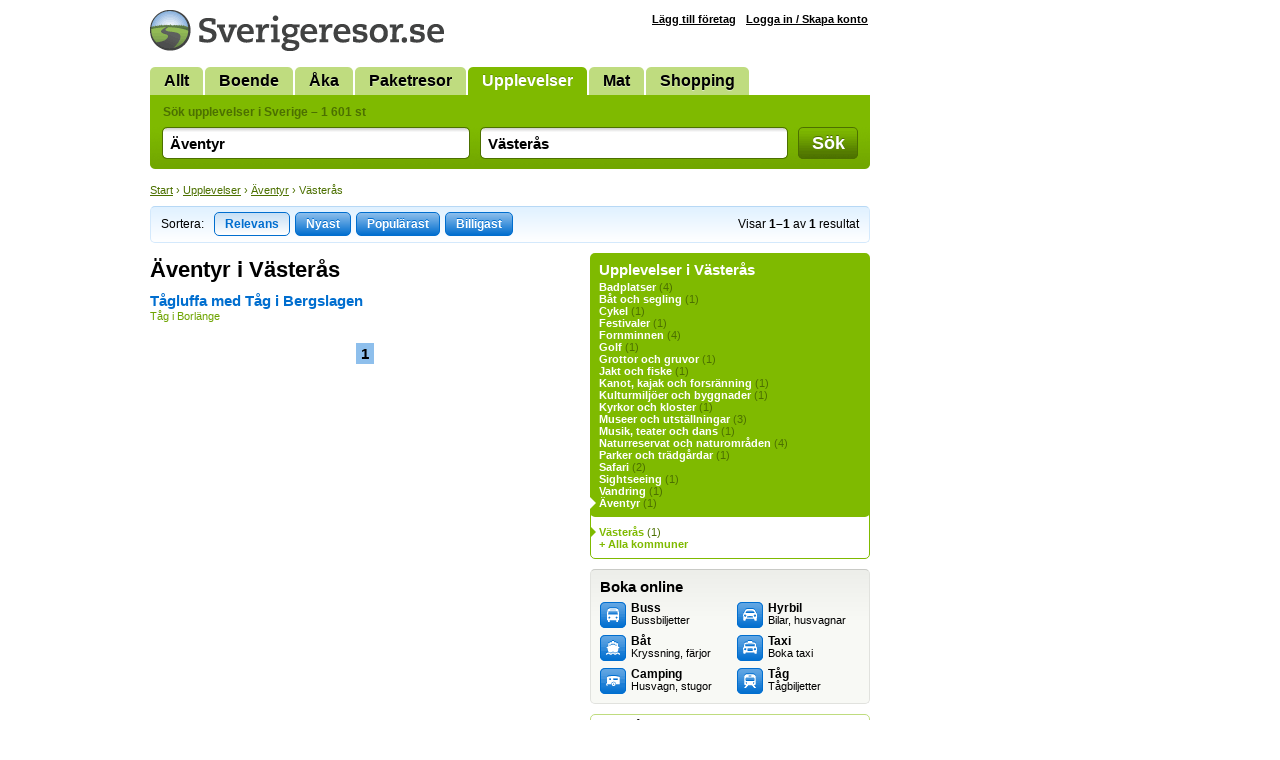

--- FILE ---
content_type: text/html; Charset=utf-8
request_url: https://www.sverigeresor.se/resekatalog/aventyr/176/264
body_size: 3147
content:
<!DOCTYPE html>
<html lang="sv-SE">
<head>
<title>Äventyr Västerås - Sverigeresor.se</title>
<meta charset="UTF-8">
<meta name="robots" content="noindex, follow">

<link rel="stylesheet" href="/def.css?v=38">
<link rel="shortcut icon" href="/favicon.ico">
<script type="text/javascript" src="https://ajax.googleapis.com/ajax/libs/jquery/1.7.2/jquery.min.js"></script>
<!--[if lt IE 9]><style>.fi input {margin-top: 2px;} .autocomplete {margin-top: -7px;}</style><![endif]-->
<!--[if IE]><style>.fi input {margin-left: 2px;} .autocomplete {margin-left: -2px;}</style><![endif]--><link href="/resekatalog/aventyr/176/264" rel="canonical"><style>
	#showMessage { display: none; text-align:center; border-radius:7px; background: #C00; width:700px; margin-top: -5px; color: #FFF; font-size: 16px; font-weight: bold; padding: 5px 10px ; margin-bottom: 10px; }
</style>
<script>
	function showMessage() {
		$("#showMessage").css({"display": "block"});
		setTimeout("hideMessage()", 25000);
	}
	
	function hideMessage() {
		$('#showMessage').fadeOut();	
	}
	
	
</script>

</head>
<body>
<div id="c">

<div id="cw">
<div id="ch">
<a href="/"><img src="/img/logotyp-sverigeresor.png" alt="Sverigeresor.se" width="294" height="41"></a>
</div>
<ul id="menu"><li><a href="/">Allt</a></li><li><a href="/logi-i-sverige">Boende</a></li><li><a href="/aka-i-sverige">Åka</a></li><li><a href="/paketresor-i-sverige">Paketresor</a></li><li class="sel"><a href="/upplevelser">Upplevelser</a></li><li><a href="/mat">Mat</a></li><li><a href="/shopping">Shopping</a></li></ul>
<form action="/resor.asp" method="get" id="sb">
<div class="padding">
<input type="hidden" name="c" id="main_category" value="m1"><h2>Sök upplevelser i Sverige &ndash; 1 601 st</h2>

<div class="fc fct">
<div class="fi"><input type="text" id="what" name="what" value="Äventyr"></div>
<label for="what" class="overlabel"><strong>Vad?</strong> Upplevelsekategori, företag</label>
</div>

<div class="fc fct">
<div class="fi"><input type="text" id="where" name="where" value="Västerås"></div>
<label for="where" class="overlabel"><strong>Var?</strong> Område, kommun, adress, plats</label>
</div>

<div class="fc fcb"><button type="submit">Sök</button></div>

<div class="x"></div>
</div>
</form><nav class="bc"><a href="/">Start</a> &rsaquo; <a href="/upplevelser">Upplevelser</a> &rsaquo; <a href="/resekatalog/aventyr/176/0">Äventyr</a> &rsaquo; Västerås</nav><div class="sortBar"><div class="sort">Sortera:</div> <div class="sort"><a href="/resor.asp?what=&amp;where=&amp;c=176&amp;m=264" class="sel" >Relevans</a><a href="/resor.asp?what=&amp;where=&amp;c=176&amp;m=264&amp;o=new" >Nyast</a><a href="/resor.asp?what=&amp;where=&amp;c=176&amp;m=264&amp;o=pop" >Populärast</a><a href="/resor.asp?what=&amp;where=&amp;c=176&amp;m=264&amp;o=sum" >Billigast</a></div><div class="count">Visar <strong>1&ndash;1</strong> av <strong>1</strong> resultat</div><div class="x"></div></div>
<div id="c1">
<div id="sr"><div class="deptInfo"><h1>Äventyr i Västerås</h1></div><div class="rRow" id="item631197"><a href="/resor/sverige/tag/borlange/tagluffa-med-tag-i-bergsl/631197" class="linkToItem"><h2>T&#229;gluffa med T&#229;g i Bergslagen</h2><p><span class="def">T&#229;g i Borl&#228;nge</span></p></a></div></div><div id="paging"><strong>1</strong></div>

</div>
<div id="c2">
<div id="srMap"></div>
<div id="bCat"><h3>Upplevelser i Västerås</h3><div class="padding"><ul><li ><a href="/resekatalog/badplatser/10/264">Badplatser</a> (4)</li><li ><a href="/resekatalog/bat-och-segling/15/264">Båt och segling</a> (1)</li><li ><a href="/resekatalog/cykel/17/264">Cykel</a> (1)</li><li ><a href="/resekatalog/festivaler/44/264">Festivaler</a> (1)</li><li ><a href="/resekatalog/fornminnen/72/264">Fornminnen</a> (4)</li><li ><a href="/resekatalog/golf/23/264">Golf</a> (1)</li><li ><a href="/resekatalog/grottor-och-gruvor/76/264">Grottor och gruvor</a> (1)</li><li ><a href="/resekatalog/jakt-och-fiske/20/264">Jakt och fiske</a> (1)</li><li ><a href="/resekatalog/kanot-kajak-och-forsranning/27/264">Kanot, kajak och forsränning</a> (1)</li><li ><a href="/resekatalog/kulturmiljoer-och-byggnader/78/264">Kulturmiljöer och byggnader</a> (1)</li><li ><a href="/resekatalog/kyrkor-och-kloster/79/264">Kyrkor och kloster</a> (1)</li><li ><a href="/resekatalog/museer-och-utstallningar/80/264">Museer och utställningar</a> (3)</li><li ><a href="/resekatalog/musik-teater-och-dans/178/264">Musik, teater och dans</a> (1)</li><li ><a href="/resekatalog/naturreservat-och-naturomraden/82/264">Naturreservat och naturområden</a> (4)</li><li ><a href="/resekatalog/parker-och-tradgardar/83/264">Parker och trädgårdar</a> (1)</li><li ><a href="/resekatalog/safari/33/264">Safari</a> (2)</li><li ><a href="/resekatalog/sightseeing/84/264">Sightseeing</a> (1)</li><li ><a href="/resekatalog/vandring/38/264">Vandring</a> (1)</li><li class="sel" ><a href="/resekatalog/aventyr/176/264">Äventyr</a> (1)</li></ul></div></div><div id="bGeo"><div class="padding"><ul><li class="sel"><a href="/resekatalog/aventyr/176/264">Västerås</a> (1)</li><li id="loadGeo" rel="176">+ Alla kommuner</li></ul></div></div><div class="insetBox" id="bBook">
<h3>Boka online</h3>
<div class="padding">
<div class="col" style="width: 137px;"><a href="/boka.buss_bussresor.asp" style="background-position: 0 0;"><strong>Buss</strong><br>Bussbiljetter</a><a href="/boka.kryssningar_farjor.asp" style="background-position: 0 -27px;"><strong>Båt</strong><br>Kryssning, färjor</a><a href="/boka.campingplatser.asp" style="background-position: 0 -54px;"><strong>Camping</strong><br>Husvagn, stugor</a></div><div class="col" style="width: 123px;"><a href="/boka.biluthyrning_hyrbil.asp" style="background-position: 0 -162px;"><strong>Hyrbil</strong><br>Bilar, husvagnar</a><a href="/boka.taxi.asp" style="background-position: 0 -324px;"><strong>Taxi</strong><br>Boka taxi</a><a href="/boka.tag_tagbiljetter.asp" style="background-position: 0 -297px;"><strong>Tåg</strong><br>Tågbiljetter</a></div><div class="x"></div>
</div>
</div><div id="bTheme">
<div><a href="/tema/skargard"><strong>Skärgård</strong><br>Upplev de små öarna i det stora havet.</a></div>
</div>

</div>

</div>

<div id="cAd" class="min">

</div>

</div>

<div id="cf">
<div class="wrap">

<div class="col min" style="width: 215px;">
<a href="http://www.trido.se/"><img src="/img/logo-trido.png" alt="Trido" class="logo"></a><br>
&copy; <a href="http://www.trido.se/">Trido AB</a> 1997-2026<br>
Alla priser är inkl. moms om ej annat anges. Sverigeresor.se garanterar ej att information om enskilda produkter stämmer.
</div>

<div class="col" style="width: 115px;">
<h3>Om oss</h3>
<a href="http://www.trido.se/kontaktaoss.asp">Kontakta Trido</a><br>
<a href="http://www.trido.se/annonsera.asp">Annonsera</a><br>
<a href="http://www.trido.se/webbplatser.asp">Om Sverigeresor.se</a><br>
<a href="http://www.trido.se/villkor.asp">Allmänna villkor</a><br>
</div>

<div class="col social" style="width: 170px;">
<h3>Följ oss!</h3>
</div>

<form method="POST" action="https://gansub.com/s/nlIKShlFTcg1U7GP9/" class="col min" style="width: 280px;">
	<h3>Nyhetsbrev</h3>
	<p>Gratis tips om upplevelser, boende och resor i Sverige <br> &ndash; direkt till din e-post!</p>	
	<p>
		<input type="text" name="email" value="Din e-postadress" id="newsletterEmail" class="input"><input type="hidden" name="format" value="h">
		<input type="submit" value="Vidare" class="buttonInline">
	</p>
</form>

<div class="x"></div>
</div>
</div>

<script src="/def.js?v=14"></script><script>
$(function(){
	acWhat = $("#what").autocomplete({serviceUrl: "/ajax.ac-what.asp", minChars: 2, maxHeight: 999,  params: {c:'m1'}});
	acWhere = $("#where").autocomplete({serviceUrl: "/ajax.ac-where.asp", minChars: 2, maxHeight: 999, delimiter: /(,|till|från| - )\s*/});
});
</script>

<script>
var _gaq = _gaq || [];
_gaq.push(['_setAccount', 'UA-5283759-1']);
_gaq.push(['_trackPageview']);
(function() {
	var ga = document.createElement('script'); ga.type = 'text/javascript'; ga.async = true;
	ga.src = ('https:' == document.location.protocol ? 'https://ssl' : 'http://www') + '.google-analytics.com/ga.js';
	var s = document.getElementsByTagName('script')[0]; s.parentNode.insertBefore(ga, s);
})();
	
function trk(url, kind, label) {
	_gaq.push(['_trackEvent', 'Outbound ' + kind, url.href, label]);
}
</script>
<script defer src="https://static.cloudflareinsights.com/beacon.min.js/vcd15cbe7772f49c399c6a5babf22c1241717689176015" integrity="sha512-ZpsOmlRQV6y907TI0dKBHq9Md29nnaEIPlkf84rnaERnq6zvWvPUqr2ft8M1aS28oN72PdrCzSjY4U6VaAw1EQ==" data-cf-beacon='{"version":"2024.11.0","token":"4a528fa3fee540e98f31b023c5da6f4c","r":1,"server_timing":{"name":{"cfCacheStatus":true,"cfEdge":true,"cfExtPri":true,"cfL4":true,"cfOrigin":true,"cfSpeedBrain":true},"location_startswith":null}}' crossorigin="anonymous"></script>
</body>
</html>

--- FILE ---
content_type: application/javascript
request_url: https://www.sverigeresor.se/def.js?v=14
body_size: 4517
content:
$.ajaxSetup ({cache: false});
$(document).ready(function(){
	$("#loadGeo").click(function(){
		var c = $("#loadGeo").attr("rel");
		$("#bGeo").load("/ajax.geography.asp?c=" + c);
	});

	$("#epostlista").submit(function(){
		return chkNewsletter();
	});

	$("#cf .social").append("<p>"
													+ "<a href=\"http://www.facebook.com/pages/Sverigeresorse/257853644716\" target=\"_blank\" class=\"iFacebook\">Facebook</a>"
													+ "<a href=\"http://twitter.com/sverigeresor\" target=\"_blank\" class=\"iTwitter\">Twitter</a>"
													+ "<a href=\"http://pinterest.com/sverigeresor\" target=\"_blank\" class=\"iPinterest\">Pintrest</a>"
													+ "<a href=\"http://m.sverigeresor.se/\" target=\"_blank\" class=\"iMobile\">Sverigeresor.se i mobilen</a>"
													+ "</p>");
	$("#ch").prepend($("<div id=\"account\">").load("/ajax.account.asp"));
});

jQuery(function($) {
	$('#sb').find('.overlabel').overlabel();
	$('#sb').find('.overlabel').addClass("overlabel-applied");
});

errorShown = false;
function chkNewsletter() {
	var email_re = /[a-z0-9!#$%&'*+\/=?^_`{|}~-]+(?:\.[a-z0-9!#$%&'*+\/=?^_`{|}~-]+)*@(?:[a-z0-9](?:[a-z0-9-]*[a-z0-9])?\.)+[a-z0-9](?:[a-z0-9-]*[a-z0-9])?/i;
	if (!email_re.test($("#newsletterEmail").val())) {
		if (!errorShown){
			$("#newsletterEmail").before("<p class=\"nlError\">E-postadressen innehöll fel, vänligen korrigera och försök igen!</p>");
		}
		$("#newsletterEmail").focus();
		errorShown = true;
		return false;
	}
	return true;
}

var currImg = 0;

function initImages(images, videos) {
	var countImg = images.length;
	
	if (countImg > 1) {
		for (var i = 0; i < countImg; i++) {
			$("#iImg .paging").append("<span id=\"pg-" + i + "\">" + parseInt(i + 1) + "</span>");
		}
		$("#iImg img").css("cursor", "pointer"); 
		$("#pg-0").addClass("sel");
	}

	if (videos != "") {
		$("#iImg .paging").append("<span id=\"pg-video\">Video</span>");
	}

	$("#iImg img").click(function(){
		if (countImg > 1){
			if (currImg == countImg-1){
				var nextImg = 0;
			} 
			else {
				var nextImg = currImg + 1;
			}
			sImg(images, nextImg);
		}
	});

	$("#iImg .paging span").click(function(){
		$("#iImg iframe").detach();
		
		if ($(this).text() == "Video") {
			$("#iImg").css("height", "300px");
			$("#iImg .caption").before(videos);
			$("#iImg img").css("display", "none");
			$("#iImg .paging span").removeClass();
			$("#iImg #pg-video").addClass("sel");
		}
		else {
			sImg(images, $(this).text()-1);
		}
	});
}

function sImg(images, n){
	$("#iImg").css("height", $("#iImg img").height()); 
	$("#iImg img").css("display", "none"); 
	$("#iImg .caption").css("display", "none");
	
	var newImg = new Image();
	newImg.onload = function() {
		$("#iImg img").attr({"src": images[n].path, "alt": images[n].alt}); 
		$("#iImg .caption").html(images[n].caption); 
		$("#iImg .paging span").removeClass(); 
		$("#pg-" + n).addClass("sel");
		
		$("#iImg").animate({height: newImg.height}, 250, function(){
			$("#iImg img").fadeIn();
			if (images[n].caption != ""){$("#iImg .caption").fadeIn();}
		});
	};
	newImg.src = images[n].path;
	currImg = n;
}

function initMaps(locations, showBubble) {
  var myOptions = {
    zoom: 10,
    center: new google.maps.LatLng(0, 0),
    mapTypeId: google.maps.MapTypeId.ROADMAP,
		streetViewControl: false,
		mapTypeControl: false,
		backgroundColor: "#4D523E"
  }
  var map = new google.maps.Map(document.getElementById("srMap"), myOptions);
	$("#srMap").show();
  setMarkers(map, locations, showBubble);
}

function setMarkers(map, locations, showBubble) {
	var infowindow = new google.maps.InfoWindow();
	var bounds = new google.maps.LatLngBounds();

	for (var i = 0; i < locations.length; i++) {
		var location = locations[i];
		var myLatLng = new google.maps.LatLng(location[1], location[2]);
		var marker = new google.maps.Marker({
			position: myLatLng,
			map: map,
			title: $("#item" + locations[i][0] + " h2").html(),
			zIndex: location[3]
		});
		
		if (showBubble==1){
			var getContent;
			var cId, cTitle, cUrl, cDesc, cPrice, cImgUrl;
			
			google.maps.event.addListener(marker, 'mouseover', (function(marker, i) {
				return function() {	
					$("#item" + locations[i][0]).addClass("hover");
				}
			})(marker, i));
			
			google.maps.event.addListener(marker, 'mouseout', (function(marker, i) {
				return function() {	
					$("#item" + locations[i][0]).removeClass("hover");
				}
			})(marker, i));
			
			google.maps.event.addListener(marker, 'click', (function(marker, i) {
				return function() {	
					cId = locations[i][0];
					cTitle = $("#item" + cId + " h2").html();
					cUrl = $("#item" + cId + " .linkToItem").attr("href");
					cDesc = $("#item" + cId + " p").html();
					cPrice = $("#item" + cId + " .price").html();
					cImgUrl = $("#item" + cId + " .rImg").attr("src");
					
					getContent = "<a href=\"" + cUrl + "\">" 
					getContent += "<h2>" + cTitle + "</h2>"
					if (cDesc != null) {getContent += "<p class=\"min\">" + cDesc + "</p>"}
					getContent += "</a>"
					
					infowindow.setContent(getContent);  //locations[i][0]
					infowindow.open(map, marker);
				}
			})(marker, i));
		}
		
		bounds.extend(myLatLng);
		
    if (bounds.getNorthEast().equals(bounds.getSouthWest())) {
       var extendPoint1 = new google.maps.LatLng(bounds.getNorthEast().lat() + 0.03, bounds.getNorthEast().lng() + 0.03);
       var extendPoint2 = new google.maps.LatLng(bounds.getNorthEast().lat() - 0.03, bounds.getNorthEast().lng() - 0.03);
       bounds.extend(extendPoint1);
       bounds.extend(extendPoint2);
    }
		
		map.fitBounds(bounds);
	}
}

/* Copyright (c) 2010 Brandon Aaron (http://brandonaaron.net)
 * Licensed under the MIT License (LICENSE.txt).
 *
 * Version 1.0
 *
 * Based on Making Compact Forms More Accessible by Mike Brittain (http://alistapart.com/articles/makingcompactformsmoreaccessible)
 */
(function(a){a.fn.overlabel=function(){this.each(function(){var b=a(this),c=a("#"+b.attr("for"));b.addClass("overlabel").bind("click",function(d){c.focus()});c.bind("focus blur",function(d){b.css("display",(d.type=="blur"&&!c.val()?"":"none"))}).trigger("blur")})}})(jQuery);

/**
*  Ajax Autocomplete for jQuery, version 1.1.5
*  (c) 2010 Tomas Kirda, Vytautas Pranskunas
*
*  Ajax Autocomplete for jQuery is freely distributable under the terms of an MIT-style license.
*  For details, see the web site: http://www.devbridge.com/projects/autocomplete/jquery/
*
*  Last Review: 07/24/2012
*/
(function(d){function j(b,a,c){a="("+c.replace(k,"\\$1")+")";return b.replace(RegExp(a,"gi"),"<strong>$1</strong>")}function g(b,a){this.el=d(b);this.el.attr("autocomplete","off");this.suggestions=[];this.data=[];this.badQueries=[];this.selectedIndex=-1;this.currentValue=this.el.val();this.intervalId=0;this.cachedResponse=[];this.onChange=this.onChangeInterval=null;this.ignoreValueChange=!1;this.serviceUrl=a.serviceUrl;this.isLocal=!1;this.options={autoSubmit:!1,minChars:1,maxHeight:300,deferRequestBy:0, width:0,highlight:!0,params:{},fnFormatResult:j,delimiter:null,zIndex:9999};this.initialize();this.setOptions(a);this.el.data("autocomplete",this)}var k=RegExp("(\\/|\\.|\\*|\\+|\\?|\\||\\(|\\)|\\[|\\]|\\{|\\}|\\\\)","g");d.fn.autocomplete=function(b,a){var c;if("string"==typeof b){if(c=this.data("autocomplete"),"function"==typeof c[b])c[b](a)}else c=new g(this.get(0)||d("<input />"),b);return c};g.prototype={killerFn:null,initialize:function(){var b,a,c;b=this;a=Math.floor(1048576*Math.random()).toString(16); c="Autocomplete_"+a;this.killerFn=function(a){0===d(a.target).parents(".autocomplete").size()&&(b.killSuggestions(),b.disableKillerFn())};this.options.width||(this.options.width=this.el.width());this.mainContainerId="AutocompleteContainter_"+a;d('<div id="'+this.mainContainerId+'" style="position:absolute;z-index:9999;"><div class="autocomplete-w1"><div class="autocomplete" id="'+c+'" style="display:none; width:300px;"></div></div></div>').appendTo("body");this.container=d("#"+c);this.fixPosition(); window.opera?this.el.keypress(function(a){b.onKeyPress(a)}):this.el.keydown(function(a){b.onKeyPress(a)});this.el.keyup(function(a){b.onKeyUp(a)});this.el.blur(function(){b.enableKillerFn()});this.el.focus(function(){b.fixPosition()});this.el.change(function(){b.onValueChanged()})},extendOptions:function(b){d.extend(this.options,b)},setOptions:function(b){var a=this.options;this.extendOptions(b);if(a.lookup||a.isLocal)this.isLocal=!0,d.isArray(a.lookup)&&(a.lookup={suggestions:a.lookup,data:[]}); d("#"+this.mainContainerId).css({zIndex:a.zIndex});this.container.css({maxHeight:a.maxHeight+"px",width:a.width})},clearCache:function(){this.cachedResponse=[];this.badQueries=[]},disable:function(){this.disabled=!0},enable:function(){this.disabled=!1},fixPosition:function(){var b=this.el.offset();d("#"+this.mainContainerId).css({top:b.top+this.el.innerHeight()+"px",left:b.left+"px"})},enableKillerFn:function(){d(document).bind("click",this.killerFn)},disableKillerFn:function(){d(document).unbind("click", this.killerFn)},killSuggestions:function(){var b=this;this.stopKillSuggestions();this.intervalId=window.setInterval(function(){b.hide();b.stopKillSuggestions()},300)},stopKillSuggestions:function(){window.clearInterval(this.intervalId)},onValueChanged:function(){this.change(this.selectedIndex)},onKeyPress:function(b){if(!this.disabled&&this.enabled){switch(b.keyCode){case 27:this.el.val(this.currentValue);this.hide();break;case 9:case 13:if(-1===this.selectedIndex){this.hide();return}this.select(this.selectedIndex); if(9===b.keyCode)return;break;case 38:this.moveUp();break;case 40:this.moveDown();break;default:return}b.stopImmediatePropagation();b.preventDefault()}},onKeyUp:function(b){if(!this.disabled){switch(b.keyCode){case 38:case 40:return}clearInterval(this.onChangeInterval);if(this.currentValue!==this.el.val())if(0<this.options.deferRequestBy){var a=this;this.onChangeInterval=setInterval(function(){a.onValueChange()},this.options.deferRequestBy)}else this.onValueChange()}},onValueChange:function(){clearInterval(this.onChangeInterval); this.currentValue=this.el.val();var b=this.getQuery(this.currentValue);this.selectedIndex=-1;this.ignoreValueChange?this.ignoreValueChange=!1:""===b||b.length<this.options.minChars?this.hide():this.getSuggestions(b)},getQuery:function(b){var a;a=this.options.delimiter;if(!a)return d.trim(b);b=b.split(a);return d.trim(b[b.length-1])},getSuggestionsLocal:function(b){var a,c,d,f,e;c=this.options.lookup;d=c.suggestions.length;a={suggestions:[],data:[]};b=b.toLowerCase();for(e=0;e<d;e++)f=c.suggestions[e], 0===f.toLowerCase().indexOf(b)&&(a.suggestions.push(f),a.data.push(c.data[e]));return a},getSuggestions:function(b){var a,c;(a=this.isLocal?this.getSuggestionsLocal(b):this.cachedResponse[b])&&d.isArray(a.suggestions)?(this.suggestions=a.suggestions,this.data=a.data,this.suggest()):this.isBadQuery(b)||(c=this,c.options.params.query=b,d.get(this.serviceUrl,c.options.params,function(a){c.processResponse(a)},"text"))},isBadQuery:function(b){for(var a=this.badQueries.length;a--;)if(0===b.indexOf(this.badQueries[a]))return!0; return!1},hide:function(){this.enabled=!1;this.selectedIndex=-1;this.container.hide()},suggest:function(){if(0===this.suggestions.length)this.hide();else{var b,a,c,h,f,e,g,i;b=this;a=this.suggestions.length;h=this.options.fnFormatResult;f=this.getQuery(this.currentValue);g=function(a){return function(){b.activate(a)}};i=function(a){return function(){b.select(a)}};this.container.hide().empty();for(e=0;e<a;e++)c=this.suggestions[e],c=d((b.selectedIndex===e?'<div class="selected"':"<div")+' title="'+ c+'">'+h(c,this.data[e],f)+"</div>"),c.mouseover(g(e)),c.click(i(e)),this.container.append(c);this.enabled=!0;this.container.show()}},processResponse:function(b){var a;try{a=eval("("+b+")")}catch(c){return}d.isArray(a.data)||(a.data=[]);this.options.noCache||(this.cachedResponse[a.query]=a,0===a.suggestions.length&&this.badQueries.push(a.query));a.query===this.getQuery(this.currentValue)&&(this.suggestions=a.suggestions,this.data=a.data,this.suggest())},activate:function(b){var a,c;a=this.container.children(); -1!==this.selectedIndex&&a.length>this.selectedIndex&&d(a.get(this.selectedIndex)).removeClass();this.selectedIndex=b;-1!==this.selectedIndex&&a.length>this.selectedIndex&&(c=a.get(this.selectedIndex),d(c).addClass("selected"));return c},deactivate:function(b,a){b.className="";this.selectedIndex===a&&(this.selectedIndex=-1)},select:function(b){var a;if(a=this.suggestions[b])this.el.val(a),this.options.autoSubmit&&(a=this.el.parents("form"),0<a.length&&a.get(0).submit()),this.ignoreValueChange=!0, this.hide(),this.onSelect(b)},change:function(b){if(this.suggestions[b]){var a,c;a=this.suggestions[b];c=this.data[b];this.el.val(this.getValue(a))}else a="",c=-1;b=this.options.onChange;d.isFunction(b)&&b(a,c,this.el)},moveUp:function(){-1!==this.selectedIndex&&(0===this.selectedIndex?(this.container.children().get(0).className="",this.selectedIndex=-1,this.el.val(this.currentValue)):this.adjustScroll(this.selectedIndex-1))},moveDown:function(){this.selectedIndex!==this.suggestions.length-1&&this.adjustScroll(this.selectedIndex+ 1)},adjustScroll:function(b){var a,c,d;a=this.activate(b).offsetTop;c=this.container.scrollTop();d=c+this.options.maxHeight-25;a<c?this.container.scrollTop(a):a>d&&this.container.scrollTop(a-this.options.maxHeight+25);this.el.val(this.getValue(this.suggestions[b]))},onSelect:function(b){var a,c;a=this.options.onSelect;c=this.suggestions[b];b=this.data[b];this.el.val(this.getValue(c));d.isFunction(a)&&a(c,b,this.el)},getValue:function(b){var a,c;a=this.options.delimiter;if(!a)return b;c=this.currentValue; a=c.split(a);return 1===a.length?b:c.substr(0,c.length-a[a.length-1].length)+b}}})(jQuery);